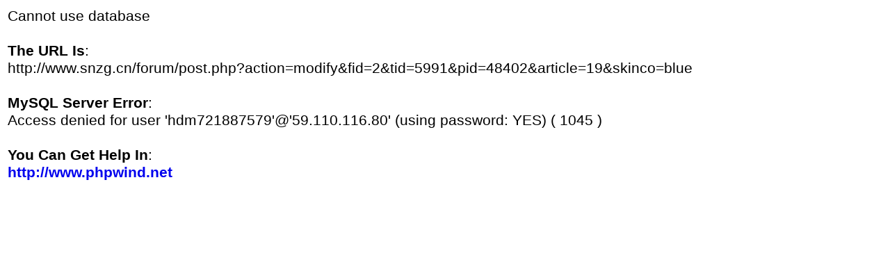

--- FILE ---
content_type: text/html; charset=gbk
request_url: http://www.snzg.cn/forum/post.php?action=modify&fid=2&tid=5991&pid=48402&article=19&skinco=blue
body_size: 575
content:
<html><head><title>三农中国读书论坛</title><style type='text/css'>P,BODY{FONT-FAMILY:tahoma,arial,sans-serif;FONT-SIZE:11px;}A { TEXT-DECORATION: none;}a:hover{ text-decoration: underline;}TD { BORDER-RIGHT: 1px; BORDER-TOP: 0px; FONT-SIZE: 16pt; COLOR: #000000;}</style><body>

<table style='TABLE-LAYOUT:fixed;WORD-WRAP: break-word'><tr><td>Cannot use database<br><br><b>The URL Is</b>:<br>http://www.snzg.cn/forum/post.php?action=modify&fid=2&tid=5991&pid=48402&article=19&skinco=blue<br><br><b>MySQL Server Error</b>:<br>Access denied for user 'hdm721887579'@'59.110.116.80' (using password: YES)  ( 1045 )<br><br><b>You Can Get Help In</b>:<br><a target=_blank href=http://www.phpwind.net/?r><b>http://www.phpwind.net</b></a></td></tr></table></body></html>